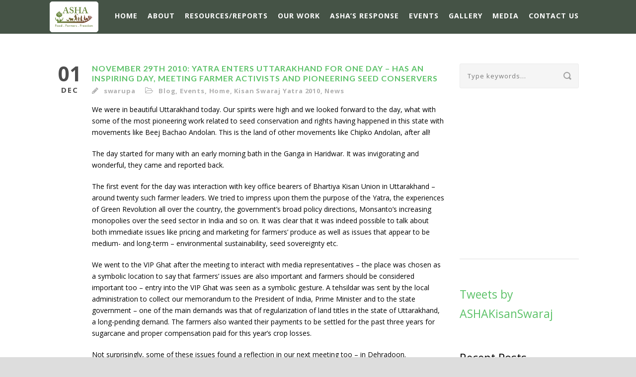

--- FILE ---
content_type: text/html; charset=UTF-8
request_url: https://kisanswaraj.in/2010/12/01/november-29th-2010-yatra-enters-uttarakhand-for-one-day-%E2%80%93-has-an-inspiring-day-meeting-farmer-activists-and-pioneering-seed-conservers/
body_size: 76396
content:
<!DOCTYPE html>
<!--[if IE 7]><html class="ie ie7 ltie8 ltie9" lang="en-GB"><![endif]-->
<!--[if IE 8]><html class="ie ie8 ltie9" lang="en-GB"><![endif]-->
<!--[if !(IE 7) | !(IE 8)  ]><!-->
<html lang="en-GB">
<!--<![endif]-->

<head>
	<meta charset="UTF-8" />
	<meta name="viewport" content="initial-scale=1.0" />	
		
	<link rel="pingback" href="https://kisanswaraj.in/xmlrpc.php" />
	<title>November 29th 2010: Yatra enters Uttarakhand for one day – Has an inspiring day, meeting farmer activists and pioneering seed conservers &#8211; ASHA Kisan Swaraj</title>
<meta name='robots' content='max-image-preview:large' />
	<style>img:is([sizes="auto" i], [sizes^="auto," i]) { contain-intrinsic-size: 3000px 1500px }</style>
	<link rel='dns-prefetch' href='//fonts.googleapis.com' />
<link rel="alternate" type="application/rss+xml" title="ASHA Kisan Swaraj &raquo; Feed" href="https://kisanswaraj.in/feed/" />
<link rel="alternate" type="application/rss+xml" title="ASHA Kisan Swaraj &raquo; Comments Feed" href="https://kisanswaraj.in/comments/feed/" />
<link rel="alternate" type="application/rss+xml" title="ASHA Kisan Swaraj &raquo; November 29th 2010: Yatra enters Uttarakhand for one day – Has an inspiring day, meeting farmer activists and pioneering seed conservers Comments Feed" href="https://kisanswaraj.in/2010/12/01/november-29th-2010-yatra-enters-uttarakhand-for-one-day-%e2%80%93-has-an-inspiring-day-meeting-farmer-activists-and-pioneering-seed-conservers/feed/" />
<script type="text/javascript">
/* <![CDATA[ */
window._wpemojiSettings = {"baseUrl":"https:\/\/s.w.org\/images\/core\/emoji\/16.0.1\/72x72\/","ext":".png","svgUrl":"https:\/\/s.w.org\/images\/core\/emoji\/16.0.1\/svg\/","svgExt":".svg","source":{"concatemoji":"https:\/\/kisanswaraj.in\/wp-includes\/js\/wp-emoji-release.min.js?ver=6.8.3"}};
/*! This file is auto-generated */
!function(s,n){var o,i,e;function c(e){try{var t={supportTests:e,timestamp:(new Date).valueOf()};sessionStorage.setItem(o,JSON.stringify(t))}catch(e){}}function p(e,t,n){e.clearRect(0,0,e.canvas.width,e.canvas.height),e.fillText(t,0,0);var t=new Uint32Array(e.getImageData(0,0,e.canvas.width,e.canvas.height).data),a=(e.clearRect(0,0,e.canvas.width,e.canvas.height),e.fillText(n,0,0),new Uint32Array(e.getImageData(0,0,e.canvas.width,e.canvas.height).data));return t.every(function(e,t){return e===a[t]})}function u(e,t){e.clearRect(0,0,e.canvas.width,e.canvas.height),e.fillText(t,0,0);for(var n=e.getImageData(16,16,1,1),a=0;a<n.data.length;a++)if(0!==n.data[a])return!1;return!0}function f(e,t,n,a){switch(t){case"flag":return n(e,"\ud83c\udff3\ufe0f\u200d\u26a7\ufe0f","\ud83c\udff3\ufe0f\u200b\u26a7\ufe0f")?!1:!n(e,"\ud83c\udde8\ud83c\uddf6","\ud83c\udde8\u200b\ud83c\uddf6")&&!n(e,"\ud83c\udff4\udb40\udc67\udb40\udc62\udb40\udc65\udb40\udc6e\udb40\udc67\udb40\udc7f","\ud83c\udff4\u200b\udb40\udc67\u200b\udb40\udc62\u200b\udb40\udc65\u200b\udb40\udc6e\u200b\udb40\udc67\u200b\udb40\udc7f");case"emoji":return!a(e,"\ud83e\udedf")}return!1}function g(e,t,n,a){var r="undefined"!=typeof WorkerGlobalScope&&self instanceof WorkerGlobalScope?new OffscreenCanvas(300,150):s.createElement("canvas"),o=r.getContext("2d",{willReadFrequently:!0}),i=(o.textBaseline="top",o.font="600 32px Arial",{});return e.forEach(function(e){i[e]=t(o,e,n,a)}),i}function t(e){var t=s.createElement("script");t.src=e,t.defer=!0,s.head.appendChild(t)}"undefined"!=typeof Promise&&(o="wpEmojiSettingsSupports",i=["flag","emoji"],n.supports={everything:!0,everythingExceptFlag:!0},e=new Promise(function(e){s.addEventListener("DOMContentLoaded",e,{once:!0})}),new Promise(function(t){var n=function(){try{var e=JSON.parse(sessionStorage.getItem(o));if("object"==typeof e&&"number"==typeof e.timestamp&&(new Date).valueOf()<e.timestamp+604800&&"object"==typeof e.supportTests)return e.supportTests}catch(e){}return null}();if(!n){if("undefined"!=typeof Worker&&"undefined"!=typeof OffscreenCanvas&&"undefined"!=typeof URL&&URL.createObjectURL&&"undefined"!=typeof Blob)try{var e="postMessage("+g.toString()+"("+[JSON.stringify(i),f.toString(),p.toString(),u.toString()].join(",")+"));",a=new Blob([e],{type:"text/javascript"}),r=new Worker(URL.createObjectURL(a),{name:"wpTestEmojiSupports"});return void(r.onmessage=function(e){c(n=e.data),r.terminate(),t(n)})}catch(e){}c(n=g(i,f,p,u))}t(n)}).then(function(e){for(var t in e)n.supports[t]=e[t],n.supports.everything=n.supports.everything&&n.supports[t],"flag"!==t&&(n.supports.everythingExceptFlag=n.supports.everythingExceptFlag&&n.supports[t]);n.supports.everythingExceptFlag=n.supports.everythingExceptFlag&&!n.supports.flag,n.DOMReady=!1,n.readyCallback=function(){n.DOMReady=!0}}).then(function(){return e}).then(function(){var e;n.supports.everything||(n.readyCallback(),(e=n.source||{}).concatemoji?t(e.concatemoji):e.wpemoji&&e.twemoji&&(t(e.twemoji),t(e.wpemoji)))}))}((window,document),window._wpemojiSettings);
/* ]]> */
</script>
<link rel='stylesheet' id='pt-cv-public-style-css' href='https://kisanswaraj.in/wp-content/plugins/content-views-query-and-display-post-page/public/assets/css/cv.css?ver=4.1' type='text/css' media='all' />
<style id='wp-emoji-styles-inline-css' type='text/css'>

	img.wp-smiley, img.emoji {
		display: inline !important;
		border: none !important;
		box-shadow: none !important;
		height: 1em !important;
		width: 1em !important;
		margin: 0 0.07em !important;
		vertical-align: -0.1em !important;
		background: none !important;
		padding: 0 !important;
	}
</style>
<link rel='stylesheet' id='wp-block-library-css' href='https://kisanswaraj.in/wp-includes/css/dist/block-library/style.min.css?ver=6.8.3' type='text/css' media='all' />
<style id='classic-theme-styles-inline-css' type='text/css'>
/*! This file is auto-generated */
.wp-block-button__link{color:#fff;background-color:#32373c;border-radius:9999px;box-shadow:none;text-decoration:none;padding:calc(.667em + 2px) calc(1.333em + 2px);font-size:1.125em}.wp-block-file__button{background:#32373c;color:#fff;text-decoration:none}
</style>
<style id='global-styles-inline-css' type='text/css'>
:root{--wp--preset--aspect-ratio--square: 1;--wp--preset--aspect-ratio--4-3: 4/3;--wp--preset--aspect-ratio--3-4: 3/4;--wp--preset--aspect-ratio--3-2: 3/2;--wp--preset--aspect-ratio--2-3: 2/3;--wp--preset--aspect-ratio--16-9: 16/9;--wp--preset--aspect-ratio--9-16: 9/16;--wp--preset--color--black: #000000;--wp--preset--color--cyan-bluish-gray: #abb8c3;--wp--preset--color--white: #ffffff;--wp--preset--color--pale-pink: #f78da7;--wp--preset--color--vivid-red: #cf2e2e;--wp--preset--color--luminous-vivid-orange: #ff6900;--wp--preset--color--luminous-vivid-amber: #fcb900;--wp--preset--color--light-green-cyan: #7bdcb5;--wp--preset--color--vivid-green-cyan: #00d084;--wp--preset--color--pale-cyan-blue: #8ed1fc;--wp--preset--color--vivid-cyan-blue: #0693e3;--wp--preset--color--vivid-purple: #9b51e0;--wp--preset--gradient--vivid-cyan-blue-to-vivid-purple: linear-gradient(135deg,rgba(6,147,227,1) 0%,rgb(155,81,224) 100%);--wp--preset--gradient--light-green-cyan-to-vivid-green-cyan: linear-gradient(135deg,rgb(122,220,180) 0%,rgb(0,208,130) 100%);--wp--preset--gradient--luminous-vivid-amber-to-luminous-vivid-orange: linear-gradient(135deg,rgba(252,185,0,1) 0%,rgba(255,105,0,1) 100%);--wp--preset--gradient--luminous-vivid-orange-to-vivid-red: linear-gradient(135deg,rgba(255,105,0,1) 0%,rgb(207,46,46) 100%);--wp--preset--gradient--very-light-gray-to-cyan-bluish-gray: linear-gradient(135deg,rgb(238,238,238) 0%,rgb(169,184,195) 100%);--wp--preset--gradient--cool-to-warm-spectrum: linear-gradient(135deg,rgb(74,234,220) 0%,rgb(151,120,209) 20%,rgb(207,42,186) 40%,rgb(238,44,130) 60%,rgb(251,105,98) 80%,rgb(254,248,76) 100%);--wp--preset--gradient--blush-light-purple: linear-gradient(135deg,rgb(255,206,236) 0%,rgb(152,150,240) 100%);--wp--preset--gradient--blush-bordeaux: linear-gradient(135deg,rgb(254,205,165) 0%,rgb(254,45,45) 50%,rgb(107,0,62) 100%);--wp--preset--gradient--luminous-dusk: linear-gradient(135deg,rgb(255,203,112) 0%,rgb(199,81,192) 50%,rgb(65,88,208) 100%);--wp--preset--gradient--pale-ocean: linear-gradient(135deg,rgb(255,245,203) 0%,rgb(182,227,212) 50%,rgb(51,167,181) 100%);--wp--preset--gradient--electric-grass: linear-gradient(135deg,rgb(202,248,128) 0%,rgb(113,206,126) 100%);--wp--preset--gradient--midnight: linear-gradient(135deg,rgb(2,3,129) 0%,rgb(40,116,252) 100%);--wp--preset--font-size--small: 13px;--wp--preset--font-size--medium: 20px;--wp--preset--font-size--large: 36px;--wp--preset--font-size--x-large: 42px;--wp--preset--spacing--20: 0.44rem;--wp--preset--spacing--30: 0.67rem;--wp--preset--spacing--40: 1rem;--wp--preset--spacing--50: 1.5rem;--wp--preset--spacing--60: 2.25rem;--wp--preset--spacing--70: 3.38rem;--wp--preset--spacing--80: 5.06rem;--wp--preset--shadow--natural: 6px 6px 9px rgba(0, 0, 0, 0.2);--wp--preset--shadow--deep: 12px 12px 50px rgba(0, 0, 0, 0.4);--wp--preset--shadow--sharp: 6px 6px 0px rgba(0, 0, 0, 0.2);--wp--preset--shadow--outlined: 6px 6px 0px -3px rgba(255, 255, 255, 1), 6px 6px rgba(0, 0, 0, 1);--wp--preset--shadow--crisp: 6px 6px 0px rgba(0, 0, 0, 1);}:where(.is-layout-flex){gap: 0.5em;}:where(.is-layout-grid){gap: 0.5em;}body .is-layout-flex{display: flex;}.is-layout-flex{flex-wrap: wrap;align-items: center;}.is-layout-flex > :is(*, div){margin: 0;}body .is-layout-grid{display: grid;}.is-layout-grid > :is(*, div){margin: 0;}:where(.wp-block-columns.is-layout-flex){gap: 2em;}:where(.wp-block-columns.is-layout-grid){gap: 2em;}:where(.wp-block-post-template.is-layout-flex){gap: 1.25em;}:where(.wp-block-post-template.is-layout-grid){gap: 1.25em;}.has-black-color{color: var(--wp--preset--color--black) !important;}.has-cyan-bluish-gray-color{color: var(--wp--preset--color--cyan-bluish-gray) !important;}.has-white-color{color: var(--wp--preset--color--white) !important;}.has-pale-pink-color{color: var(--wp--preset--color--pale-pink) !important;}.has-vivid-red-color{color: var(--wp--preset--color--vivid-red) !important;}.has-luminous-vivid-orange-color{color: var(--wp--preset--color--luminous-vivid-orange) !important;}.has-luminous-vivid-amber-color{color: var(--wp--preset--color--luminous-vivid-amber) !important;}.has-light-green-cyan-color{color: var(--wp--preset--color--light-green-cyan) !important;}.has-vivid-green-cyan-color{color: var(--wp--preset--color--vivid-green-cyan) !important;}.has-pale-cyan-blue-color{color: var(--wp--preset--color--pale-cyan-blue) !important;}.has-vivid-cyan-blue-color{color: var(--wp--preset--color--vivid-cyan-blue) !important;}.has-vivid-purple-color{color: var(--wp--preset--color--vivid-purple) !important;}.has-black-background-color{background-color: var(--wp--preset--color--black) !important;}.has-cyan-bluish-gray-background-color{background-color: var(--wp--preset--color--cyan-bluish-gray) !important;}.has-white-background-color{background-color: var(--wp--preset--color--white) !important;}.has-pale-pink-background-color{background-color: var(--wp--preset--color--pale-pink) !important;}.has-vivid-red-background-color{background-color: var(--wp--preset--color--vivid-red) !important;}.has-luminous-vivid-orange-background-color{background-color: var(--wp--preset--color--luminous-vivid-orange) !important;}.has-luminous-vivid-amber-background-color{background-color: var(--wp--preset--color--luminous-vivid-amber) !important;}.has-light-green-cyan-background-color{background-color: var(--wp--preset--color--light-green-cyan) !important;}.has-vivid-green-cyan-background-color{background-color: var(--wp--preset--color--vivid-green-cyan) !important;}.has-pale-cyan-blue-background-color{background-color: var(--wp--preset--color--pale-cyan-blue) !important;}.has-vivid-cyan-blue-background-color{background-color: var(--wp--preset--color--vivid-cyan-blue) !important;}.has-vivid-purple-background-color{background-color: var(--wp--preset--color--vivid-purple) !important;}.has-black-border-color{border-color: var(--wp--preset--color--black) !important;}.has-cyan-bluish-gray-border-color{border-color: var(--wp--preset--color--cyan-bluish-gray) !important;}.has-white-border-color{border-color: var(--wp--preset--color--white) !important;}.has-pale-pink-border-color{border-color: var(--wp--preset--color--pale-pink) !important;}.has-vivid-red-border-color{border-color: var(--wp--preset--color--vivid-red) !important;}.has-luminous-vivid-orange-border-color{border-color: var(--wp--preset--color--luminous-vivid-orange) !important;}.has-luminous-vivid-amber-border-color{border-color: var(--wp--preset--color--luminous-vivid-amber) !important;}.has-light-green-cyan-border-color{border-color: var(--wp--preset--color--light-green-cyan) !important;}.has-vivid-green-cyan-border-color{border-color: var(--wp--preset--color--vivid-green-cyan) !important;}.has-pale-cyan-blue-border-color{border-color: var(--wp--preset--color--pale-cyan-blue) !important;}.has-vivid-cyan-blue-border-color{border-color: var(--wp--preset--color--vivid-cyan-blue) !important;}.has-vivid-purple-border-color{border-color: var(--wp--preset--color--vivid-purple) !important;}.has-vivid-cyan-blue-to-vivid-purple-gradient-background{background: var(--wp--preset--gradient--vivid-cyan-blue-to-vivid-purple) !important;}.has-light-green-cyan-to-vivid-green-cyan-gradient-background{background: var(--wp--preset--gradient--light-green-cyan-to-vivid-green-cyan) !important;}.has-luminous-vivid-amber-to-luminous-vivid-orange-gradient-background{background: var(--wp--preset--gradient--luminous-vivid-amber-to-luminous-vivid-orange) !important;}.has-luminous-vivid-orange-to-vivid-red-gradient-background{background: var(--wp--preset--gradient--luminous-vivid-orange-to-vivid-red) !important;}.has-very-light-gray-to-cyan-bluish-gray-gradient-background{background: var(--wp--preset--gradient--very-light-gray-to-cyan-bluish-gray) !important;}.has-cool-to-warm-spectrum-gradient-background{background: var(--wp--preset--gradient--cool-to-warm-spectrum) !important;}.has-blush-light-purple-gradient-background{background: var(--wp--preset--gradient--blush-light-purple) !important;}.has-blush-bordeaux-gradient-background{background: var(--wp--preset--gradient--blush-bordeaux) !important;}.has-luminous-dusk-gradient-background{background: var(--wp--preset--gradient--luminous-dusk) !important;}.has-pale-ocean-gradient-background{background: var(--wp--preset--gradient--pale-ocean) !important;}.has-electric-grass-gradient-background{background: var(--wp--preset--gradient--electric-grass) !important;}.has-midnight-gradient-background{background: var(--wp--preset--gradient--midnight) !important;}.has-small-font-size{font-size: var(--wp--preset--font-size--small) !important;}.has-medium-font-size{font-size: var(--wp--preset--font-size--medium) !important;}.has-large-font-size{font-size: var(--wp--preset--font-size--large) !important;}.has-x-large-font-size{font-size: var(--wp--preset--font-size--x-large) !important;}
:where(.wp-block-post-template.is-layout-flex){gap: 1.25em;}:where(.wp-block-post-template.is-layout-grid){gap: 1.25em;}
:where(.wp-block-columns.is-layout-flex){gap: 2em;}:where(.wp-block-columns.is-layout-grid){gap: 2em;}
:root :where(.wp-block-pullquote){font-size: 1.5em;line-height: 1.6;}
</style>
<link rel='stylesheet' id='contact-form-7-css' href='https://kisanswaraj.in/wp-content/plugins/contact-form-7/includes/css/styles.css?ver=6.0.6' type='text/css' media='all' />
<link rel='stylesheet' id='style-css' href='https://kisanswaraj.in/wp-content/themes/greennature/style.css?ver=6.8.3' type='text/css' media='all' />
<link rel='stylesheet' id='Lato-google-font-css' href='https://fonts.googleapis.com/css?family=Lato%3A100%2C100italic%2C300%2C300italic%2Cregular%2Citalic%2C700%2C700italic%2C900%2C900italic&#038;subset=latin&#038;ver=6.8.3' type='text/css' media='all' />
<link rel='stylesheet' id='Open-Sans-google-font-css' href='https://fonts.googleapis.com/css?family=Open+Sans%3A300%2C300italic%2Cregular%2Citalic%2C600%2C600italic%2C700%2C700italic%2C800%2C800italic&#038;subset=greek%2Ccyrillic-ext%2Ccyrillic%2Clatin%2Clatin-ext%2Cvietnamese%2Cgreek-ext&#038;ver=6.8.3' type='text/css' media='all' />
<link rel='stylesheet' id='Noto-Sans-google-font-css' href='https://fonts.googleapis.com/css?family=Noto+Sans%3Aregular%2Citalic%2C700%2C700italic&#038;subset=greek%2Ccyrillic-ext%2Ccyrillic%2Clatin%2Clatin-ext%2Cvietnamese%2Cgreek-ext&#038;ver=6.8.3' type='text/css' media='all' />
<link rel='stylesheet' id='Merriweather-google-font-css' href='https://fonts.googleapis.com/css?family=Merriweather%3A300%2C300italic%2Cregular%2Citalic%2C700%2C700italic%2C900%2C900italic&#038;subset=latin%2Clatin-ext&#038;ver=6.8.3' type='text/css' media='all' />
<link rel='stylesheet' id='Mystery-Quest-google-font-css' href='https://fonts.googleapis.com/css?family=Mystery+Quest%3Aregular&#038;subset=latin%2Clatin-ext&#038;ver=6.8.3' type='text/css' media='all' />
<link rel='stylesheet' id='superfish-css' href='https://kisanswaraj.in/wp-content/themes/greennature/plugins/superfish/css/superfish.css?ver=6.8.3' type='text/css' media='all' />
<link rel='stylesheet' id='dlmenu-css' href='https://kisanswaraj.in/wp-content/themes/greennature/plugins/dl-menu/component.css?ver=6.8.3' type='text/css' media='all' />
<link rel='stylesheet' id='font-awesome-css' href='https://kisanswaraj.in/wp-content/themes/greennature/plugins/font-awesome-new/css/font-awesome.min.css?ver=6.8.3' type='text/css' media='all' />
<link rel='stylesheet' id='elegant-font-css' href='https://kisanswaraj.in/wp-content/themes/greennature/plugins/elegant-font/style.css?ver=6.8.3' type='text/css' media='all' />
<link rel='stylesheet' id='jquery-fancybox-css' href='https://kisanswaraj.in/wp-content/themes/greennature/plugins/fancybox/jquery.fancybox.css?ver=6.8.3' type='text/css' media='all' />
<link rel='stylesheet' id='greennature-flexslider-css' href='https://kisanswaraj.in/wp-content/themes/greennature/plugins/flexslider/flexslider.css?ver=6.8.3' type='text/css' media='all' />
<link rel='stylesheet' id='style-responsive-css' href='https://kisanswaraj.in/wp-content/themes/greennature/stylesheet/style-responsive.css?ver=6.8.3' type='text/css' media='all' />
<link rel='stylesheet' id='style-custom-css' href='https://kisanswaraj.in/wp-content/themes/greennature/stylesheet/style-custom.css?ver=6.8.3' type='text/css' media='all' />
<link rel='stylesheet' id='newsletter-css' href='https://kisanswaraj.in/wp-content/plugins/newsletter/style.css?ver=8.9.0' type='text/css' media='all' />
<link rel='stylesheet' id='ms-main-css' href='https://kisanswaraj.in/wp-content/plugins/masterslider/public/assets/css/masterslider.main.css?ver=3.5.0' type='text/css' media='all' />
<link rel='stylesheet' id='ms-custom-css' href='https://kisanswaraj.in/wp-content/uploads/masterslider/custom.css?ver=11.7' type='text/css' media='all' />
<script type="text/javascript" src="https://kisanswaraj.in/wp-includes/js/jquery/jquery.min.js?ver=3.7.1" id="jquery-core-js"></script>
<script type="text/javascript" src="https://kisanswaraj.in/wp-includes/js/jquery/jquery-migrate.min.js?ver=3.4.1" id="jquery-migrate-js"></script>
<link rel="https://api.w.org/" href="https://kisanswaraj.in/wp-json/" /><link rel="alternate" title="JSON" type="application/json" href="https://kisanswaraj.in/wp-json/wp/v2/posts/967" /><link rel="EditURI" type="application/rsd+xml" title="RSD" href="https://kisanswaraj.in/xmlrpc.php?rsd" />
<meta name="generator" content="WordPress 6.8.3" />
<link rel="canonical" href="https://kisanswaraj.in/2010/12/01/november-29th-2010-yatra-enters-uttarakhand-for-one-day-%e2%80%93-has-an-inspiring-day-meeting-farmer-activists-and-pioneering-seed-conservers/" />
<link rel='shortlink' href='https://kisanswaraj.in/?p=967' />
<link rel="alternate" title="oEmbed (JSON)" type="application/json+oembed" href="https://kisanswaraj.in/wp-json/oembed/1.0/embed?url=https%3A%2F%2Fkisanswaraj.in%2F2010%2F12%2F01%2Fnovember-29th-2010-yatra-enters-uttarakhand-for-one-day-%25e2%2580%2593-has-an-inspiring-day-meeting-farmer-activists-and-pioneering-seed-conservers%2F" />
<link rel="alternate" title="oEmbed (XML)" type="text/xml+oembed" href="https://kisanswaraj.in/wp-json/oembed/1.0/embed?url=https%3A%2F%2Fkisanswaraj.in%2F2010%2F12%2F01%2Fnovember-29th-2010-yatra-enters-uttarakhand-for-one-day-%25e2%2580%2593-has-an-inspiring-day-meeting-farmer-activists-and-pioneering-seed-conservers%2F&#038;format=xml" />
<script>var ms_grabbing_curosr='https://kisanswaraj.in/wp-content/plugins/masterslider/public/assets/css/common/grabbing.cur',ms_grab_curosr='https://kisanswaraj.in/wp-content/plugins/masterslider/public/assets/css/common/grab.cur';</script>
<meta name="generator" content="MasterSlider 3.5.0 - Responsive Touch Image Slider" />
<!-- load the script for older ie version -->
<!--[if lt IE 9]>
<script src="https://kisanswaraj.in/wp-content/themes/greennature/javascript/html5.js" type="text/javascript"></script>
<script src="https://kisanswaraj.in/wp-content/themes/greennature/plugins/easy-pie-chart/excanvas.js" type="text/javascript"></script>
<![endif]-->
<style type="text/css">.recentcomments a{display:inline !important;padding:0 !important;margin:0 !important;}</style><link rel="icon" href="https://kisanswaraj.in/wp-content/uploads/cropped-ASHA_logo-32x32.png" sizes="32x32" />
<link rel="icon" href="https://kisanswaraj.in/wp-content/uploads/cropped-ASHA_logo-192x192.png" sizes="192x192" />
<link rel="apple-touch-icon" href="https://kisanswaraj.in/wp-content/uploads/cropped-ASHA_logo-180x180.png" />
<meta name="msapplication-TileImage" content="https://kisanswaraj.in/wp-content/uploads/cropped-ASHA_logo-270x270.png" />
<style id="sccss"></style></head>

<body class="wp-singular post-template-default single single-post postid-967 single-format-standard wp-theme-greennature _masterslider _msp_version_3.5.0">
<div class="body-wrapper  float-menu" data-home="https://kisanswaraj.in/" >
		<header class="greennature-header-wrapper header-style-5-wrapper greennature-header-no-top-bar">
		<!-- top navigation -->
				<div id="greennature-header-substitute" ></div>
		<div class="greennature-header-inner header-inner-header-style-5">
			<div class="greennature-header-container container">
				<div class="greennature-header-inner-overlay"></div>
				<!-- logo -->
<div class="greennature-logo">
	<div class="greennature-logo-inner">
		<a href="https://kisanswaraj.in/" >
			<img src="https://kisanswaraj.in/wp-content/uploads/asha_logo-1.png" alt="" width="1187" height="627" />		</a>
	</div>
	<div class="greennature-responsive-navigation dl-menuwrapper" id="greennature-responsive-navigation" ><button class="dl-trigger">Open Menu</button><ul id="menu-top-nav" class="dl-menu greennature-main-mobile-menu"><li id="menu-item-14" class="menu-item menu-item-type-custom menu-item-object-custom menu-item-14"><a href="https://new.kisanswaraj.in/">Home</a></li>
<li id="menu-item-15" class="menu-item menu-item-type-post_type menu-item-object-page menu-item-has-children menu-item-15"><a href="https://kisanswaraj.in/about/">About</a>
<ul class="dl-submenu">
	<li id="menu-item-29" class="menu-item menu-item-type-post_type menu-item-object-page menu-item-29"><a href="https://kisanswaraj.in/kisan-swaraj-yatra/">Kisan Swaraj Yatra</a></li>
	<li id="menu-item-3304" class="menu-item menu-item-type-post_type menu-item-object-page menu-item-3304"><a href="https://kisanswaraj.in/kisan-swaraj-neeti/">Kisan Swaraj Neeti</a></li>
	<li id="menu-item-1236" class="menu-item menu-item-type-custom menu-item-object-custom menu-item-1236"><a href="https://new.kisanswaraj.in/ashas-response/">ASHA&#8217;s Stand&#8230;</a></li>
</ul>
</li>
<li id="menu-item-11" class="menu-item menu-item-type-taxonomy menu-item-object-category menu-item-has-children menu-item-11"><a href="https://kisanswaraj.in/category/reports/">Resources/Reports</a>
<ul class="dl-submenu">
	<li id="menu-item-6456" class="menu-item menu-item-type-post_type menu-item-object-post menu-item-6456"><a href="https://kisanswaraj.in/2014/04/15/associated-websites/">Related Websites</a></li>
</ul>
</li>
<li id="menu-item-2735" class="sub-menu-columns menu-item menu-item-type-custom menu-item-object-custom menu-item-has-children menu-item-2735"><a href="#">Our Work</a>
<ul class="dl-submenu">
	<li id="menu-item-6853" class="menu-item menu-item-type-custom menu-item-object-custom menu-item-has-children menu-item-6853"><a href="#">AGRO-ECOLOGY- SAFE FOOD</a>
	<ul class="dl-submenu">
		<li id="menu-item-6487" class="menu-item menu-item-type-post_type menu-item-object-page menu-item-6487"><a href="https://kisanswaraj.in/scaling-up-of-agro-ecology-in-india/">Scaling up of Agro-Ecology</a></li>
		<li id="menu-item-6442" class="menu-item menu-item-type-post_type menu-item-object-page menu-item-6442"><a href="https://kisanswaraj.in/seed-diversity-revival/">Seed Diversity Revival</a></li>
		<li id="menu-item-6920" class="menu-item menu-item-type-taxonomy menu-item-object-category menu-item-6920"><a href="https://kisanswaraj.in/category/adivasi-foods-and-agri/">Adivasi Food Cultures &amp; Agriculture</a></li>
		<li id="menu-item-6527" class="menu-item menu-item-type-post_type menu-item-object-page menu-item-6527"><a href="https://kisanswaraj.in/organic-markets/">Organic Markets</a></li>
		<li id="menu-item-6484" class="menu-item menu-item-type-post_type menu-item-object-page menu-item-6484"><a href="https://kisanswaraj.in/food-safety/">Food Safety</a></li>
		<li id="menu-item-6486" class="menu-item menu-item-type-post_type menu-item-object-page menu-item-6486"><a href="https://kisanswaraj.in/toxic-pesticides/">Toxic Pesticides</a></li>
		<li id="menu-item-6528" class="menu-item menu-item-type-post_type menu-item-object-page menu-item-6528"><a href="https://kisanswaraj.in/gm-free-india-campaign/">GM-Free India Campaign</a></li>
	</ul>
</li>
	<li id="menu-item-6852" class="menu-item menu-item-type-custom menu-item-object-custom menu-item-has-children menu-item-6852"><a href="#">GOVERNMENT POLICIES</a>
	<ul class="dl-submenu">
		<li id="menu-item-6439" class="menu-item menu-item-type-post_type menu-item-object-page menu-item-6439"><a href="https://kisanswaraj.in/agri-budgets-in-india/">Agri Budgets</a></li>
		<li id="menu-item-6437" class="menu-item menu-item-type-post_type menu-item-object-page menu-item-6437"><a href="https://kisanswaraj.in/agri-digitisation/">Agri Digitisation</a></li>
		<li id="menu-item-6483" class="menu-item menu-item-type-post_type menu-item-object-page menu-item-6483"><a href="https://kisanswaraj.in/food-fortification/">Food Fortification</a></li>
		<li id="menu-item-6441" class="menu-item menu-item-type-post_type menu-item-object-page menu-item-6441"><a href="https://kisanswaraj.in/pro-corporate-anti-farmer-farm-laws/">Pro-Corporate Anti-Farmer Farm Laws</a></li>
		<li id="menu-item-6931" class="menu-item menu-item-type-taxonomy menu-item-object-category menu-item-6931"><a href="https://kisanswaraj.in/category/free-trade-and-agri/">Free Trade</a></li>
		<li id="menu-item-6932" class="menu-item menu-item-type-taxonomy menu-item-object-category menu-item-6932"><a href="https://kisanswaraj.in/category/agri-in-manifestos/">Election Manifestos &amp; Agriculture</a></li>
		<li id="menu-item-6933" class="menu-item menu-item-type-taxonomy menu-item-object-category menu-item-6933"><a href="https://kisanswaraj.in/category/farm-suicides/">Farm Suicides</a></li>
		<li id="menu-item-6482" class="menu-item menu-item-type-post_type menu-item-object-page menu-item-6482"><a href="https://kisanswaraj.in/monsanto-isation-of-indian-agriculture/">Monsanto-isation of Indian Agriculture</a></li>
	</ul>
</li>
	<li id="menu-item-6851" class="menu-item menu-item-type-custom menu-item-object-custom menu-item-has-children menu-item-6851"><a href="#">FARMERS &#8211; RIGHTS/ENTITLEMENTS</a>
	<ul class="dl-submenu">
		<li id="menu-item-6440" class="menu-item menu-item-type-post_type menu-item-object-page menu-item-6440"><a href="https://kisanswaraj.in/farm-incomes-income-security-for-farmers/">Farm Incomes – Income Security for Farmers</a></li>
		<li id="menu-item-6438" class="menu-item menu-item-type-post_type menu-item-object-page menu-item-6438"><a href="https://kisanswaraj.in/remunerative-prices-for-farmers-legalising-msp/">Remunerative Prices for Farmers – Legalising MSP</a></li>
		<li id="menu-item-6526" class="menu-item menu-item-type-post_type menu-item-object-page menu-item-6526"><a href="https://kisanswaraj.in/fpos/">FPOs</a></li>
		<li id="menu-item-6930" class="menu-item menu-item-type-taxonomy menu-item-object-category menu-item-6930"><a href="https://kisanswaraj.in/category/land-rights/">Land Rights</a></li>
		<li id="menu-item-6443" class="menu-item menu-item-type-post_type menu-item-object-page menu-item-6443"><a href="https://kisanswaraj.in/seed-rights-sovereignty/">Seed Rights and Seed Sovereignty</a></li>
		<li id="menu-item-6485" class="menu-item menu-item-type-post_type menu-item-object-page menu-item-6485"><a href="https://kisanswaraj.in/tenant-farmers/">Tenant Farmers</a></li>
		<li id="menu-item-6529" class="menu-item menu-item-type-post_type menu-item-object-page menu-item-6529"><a href="https://kisanswaraj.in/women-farmers/">Women Farmers</a></li>
	</ul>
</li>
</ul>
</li>
<li id="menu-item-6857" class="menu-item menu-item-type-taxonomy menu-item-object-category menu-item-6857"><a href="https://kisanswaraj.in/category/ashas-response/">ASHA&#8217;s response</a></li>
<li id="menu-item-6855" class="menu-item menu-item-type-taxonomy menu-item-object-category current-post-ancestor current-menu-parent current-post-parent menu-item-6855"><a href="https://kisanswaraj.in/category/events/">Events</a></li>
<li id="menu-item-6942" class="menu-item menu-item-type-post_type menu-item-object-page menu-item-6942"><a href="https://kisanswaraj.in/gallery/">Gallery</a></li>
<li id="menu-item-6856" class="menu-item menu-item-type-taxonomy menu-item-object-category menu-item-6856"><a href="https://kisanswaraj.in/category/media/">Media</a></li>
<li id="menu-item-3168" class="menu-item menu-item-type-post_type menu-item-object-page menu-item-3168"><a href="https://kisanswaraj.in/contact-2/contact-us/">Contact Us</a></li>
</ul></div></div>

				<!-- navigation -->
				<div class="greennature-navigation-wrapper"><nav class="greennature-navigation" id="greennature-main-navigation" ><ul id="menu-top-nav-1" class="sf-menu greennature-main-menu"><li  class="menu-item menu-item-type-custom menu-item-object-custom menu-item-14menu-item menu-item-type-custom menu-item-object-custom menu-item-14 greennature-normal-menu"><a href="https://new.kisanswaraj.in/">Home</a></li>
<li  class="menu-item menu-item-type-post_type menu-item-object-page menu-item-has-children menu-item-15menu-item menu-item-type-post_type menu-item-object-page menu-item-has-children menu-item-15 greennature-normal-menu"><a href="https://kisanswaraj.in/about/" class="sf-with-ul-pre">About</a>
<ul class="sub-menu">
	<li  class="menu-item menu-item-type-post_type menu-item-object-page menu-item-29"><a href="https://kisanswaraj.in/kisan-swaraj-yatra/">Kisan Swaraj Yatra</a></li>
	<li  class="menu-item menu-item-type-post_type menu-item-object-page menu-item-3304"><a href="https://kisanswaraj.in/kisan-swaraj-neeti/">Kisan Swaraj Neeti</a></li>
	<li  class="menu-item menu-item-type-custom menu-item-object-custom menu-item-1236"><a href="https://new.kisanswaraj.in/ashas-response/">ASHA&#8217;s Stand&#8230;</a></li>
</ul>
</li>
<li  class="menu-item menu-item-type-taxonomy menu-item-object-category menu-item-has-children menu-item-11menu-item menu-item-type-taxonomy menu-item-object-category menu-item-has-children menu-item-11 greennature-normal-menu"><a href="https://kisanswaraj.in/category/reports/" class="sf-with-ul-pre">Resources/Reports</a>
<ul class="sub-menu">
	<li  class="menu-item menu-item-type-post_type menu-item-object-post menu-item-6456"><a href="https://kisanswaraj.in/2014/04/15/associated-websites/">Related Websites</a></li>
</ul>
</li>
<li  class="sub-menu-columns menu-item menu-item-type-custom menu-item-object-custom menu-item-has-children menu-item-2735sub-menu-columns menu-item menu-item-type-custom menu-item-object-custom menu-item-has-children menu-item-2735 greennature-mega-menu"><a href="#" class="sf-with-ul-pre">Our Work</a><div class="sf-mega">
<ul class="sub-menu">
	<li  class="menu-item menu-item-type-custom menu-item-object-custom menu-item-has-children menu-item-6853" data-column="four columns" data-size="1/3"><a href="#" class="sf-with-ul-pre">AGRO-ECOLOGY- SAFE FOOD</a>
	<ul class="sub-menu">
		<li  class="menu-item menu-item-type-post_type menu-item-object-page menu-item-6487"><a href="https://kisanswaraj.in/scaling-up-of-agro-ecology-in-india/">Scaling up of Agro-Ecology</a></li>
		<li  class="menu-item menu-item-type-post_type menu-item-object-page menu-item-6442"><a href="https://kisanswaraj.in/seed-diversity-revival/">Seed Diversity Revival</a></li>
		<li  class="menu-item menu-item-type-taxonomy menu-item-object-category menu-item-6920"><a href="https://kisanswaraj.in/category/adivasi-foods-and-agri/">Adivasi Food Cultures &amp; Agriculture</a></li>
		<li  class="menu-item menu-item-type-post_type menu-item-object-page menu-item-6527"><a href="https://kisanswaraj.in/organic-markets/">Organic Markets</a></li>
		<li  class="menu-item menu-item-type-post_type menu-item-object-page menu-item-6484"><a href="https://kisanswaraj.in/food-safety/">Food Safety</a></li>
		<li  class="menu-item menu-item-type-post_type menu-item-object-page menu-item-6486"><a href="https://kisanswaraj.in/toxic-pesticides/">Toxic Pesticides</a></li>
		<li  class="menu-item menu-item-type-post_type menu-item-object-page menu-item-6528"><a href="https://kisanswaraj.in/gm-free-india-campaign/">GM-Free India Campaign</a></li>
	</ul>
</li>
	<li  class="menu-item menu-item-type-custom menu-item-object-custom menu-item-has-children menu-item-6852" data-column="four columns" data-size="1/3"><a href="#" class="sf-with-ul-pre">GOVERNMENT POLICIES</a>
	<ul class="sub-menu">
		<li  class="menu-item menu-item-type-post_type menu-item-object-page menu-item-6439"><a href="https://kisanswaraj.in/agri-budgets-in-india/">Agri Budgets</a></li>
		<li  class="menu-item menu-item-type-post_type menu-item-object-page menu-item-6437"><a href="https://kisanswaraj.in/agri-digitisation/">Agri Digitisation</a></li>
		<li  class="menu-item menu-item-type-post_type menu-item-object-page menu-item-6483"><a href="https://kisanswaraj.in/food-fortification/">Food Fortification</a></li>
		<li  class="menu-item menu-item-type-post_type menu-item-object-page menu-item-6441"><a href="https://kisanswaraj.in/pro-corporate-anti-farmer-farm-laws/">Pro-Corporate Anti-Farmer Farm Laws</a></li>
		<li  class="menu-item menu-item-type-taxonomy menu-item-object-category menu-item-6931"><a href="https://kisanswaraj.in/category/free-trade-and-agri/">Free Trade</a></li>
		<li  class="menu-item menu-item-type-taxonomy menu-item-object-category menu-item-6932"><a href="https://kisanswaraj.in/category/agri-in-manifestos/">Election Manifestos &amp; Agriculture</a></li>
		<li  class="menu-item menu-item-type-taxonomy menu-item-object-category menu-item-6933"><a href="https://kisanswaraj.in/category/farm-suicides/">Farm Suicides</a></li>
		<li  class="menu-item menu-item-type-post_type menu-item-object-page menu-item-6482"><a href="https://kisanswaraj.in/monsanto-isation-of-indian-agriculture/">Monsanto-isation of Indian Agriculture</a></li>
	</ul>
</li>
	<li  class="menu-item menu-item-type-custom menu-item-object-custom menu-item-has-children menu-item-6851" data-column="four columns" data-size="1/3"><a href="#" class="sf-with-ul-pre">FARMERS &#8211; RIGHTS/ENTITLEMENTS</a>
	<ul class="sub-menu">
		<li  class="menu-item menu-item-type-post_type menu-item-object-page menu-item-6440"><a href="https://kisanswaraj.in/farm-incomes-income-security-for-farmers/">Farm Incomes – Income Security for Farmers</a></li>
		<li  class="menu-item menu-item-type-post_type menu-item-object-page menu-item-6438"><a href="https://kisanswaraj.in/remunerative-prices-for-farmers-legalising-msp/">Remunerative Prices for Farmers – Legalising MSP</a></li>
		<li  class="menu-item menu-item-type-post_type menu-item-object-page menu-item-6526"><a href="https://kisanswaraj.in/fpos/">FPOs</a></li>
		<li  class="menu-item menu-item-type-taxonomy menu-item-object-category menu-item-6930"><a href="https://kisanswaraj.in/category/land-rights/">Land Rights</a></li>
		<li  class="menu-item menu-item-type-post_type menu-item-object-page menu-item-6443"><a href="https://kisanswaraj.in/seed-rights-sovereignty/">Seed Rights and Seed Sovereignty</a></li>
		<li  class="menu-item menu-item-type-post_type menu-item-object-page menu-item-6485"><a href="https://kisanswaraj.in/tenant-farmers/">Tenant Farmers</a></li>
		<li  class="menu-item menu-item-type-post_type menu-item-object-page menu-item-6529"><a href="https://kisanswaraj.in/women-farmers/">Women Farmers</a></li>
	</ul>
</li>
</ul>
</div></li>
<li  class="menu-item menu-item-type-taxonomy menu-item-object-category menu-item-6857menu-item menu-item-type-taxonomy menu-item-object-category menu-item-6857 greennature-normal-menu"><a href="https://kisanswaraj.in/category/ashas-response/">ASHA&#8217;s response</a></li>
<li  class="menu-item menu-item-type-taxonomy menu-item-object-category current-post-ancestor current-menu-parent current-post-parent menu-item-6855menu-item menu-item-type-taxonomy menu-item-object-category current-post-ancestor current-menu-parent current-post-parent menu-item-6855 greennature-normal-menu"><a href="https://kisanswaraj.in/category/events/">Events</a></li>
<li  class="menu-item menu-item-type-post_type menu-item-object-page menu-item-6942menu-item menu-item-type-post_type menu-item-object-page menu-item-6942 greennature-normal-menu"><a href="https://kisanswaraj.in/gallery/">Gallery</a></li>
<li  class="menu-item menu-item-type-taxonomy menu-item-object-category menu-item-6856menu-item menu-item-type-taxonomy menu-item-object-category menu-item-6856 greennature-normal-menu"><a href="https://kisanswaraj.in/category/media/">Media</a></li>
<li  class="menu-item menu-item-type-post_type menu-item-object-page menu-item-3168menu-item menu-item-type-post_type menu-item-object-page menu-item-3168 greennature-normal-menu"><a href="https://kisanswaraj.in/contact-2/contact-us/">Contact Us</a></li>
</ul></nav><div class="greennature-navigation-gimmick" id="greennature-navigation-gimmick"></div><div class="clear"></div></div>
				<div class="clear"></div>
			</div>
		</div>
	</header>
				<div class="greennature-page-title-wrapper header-style-5-title-wrapper"  >
			<div class="greennature-page-title-overlay"></div>
			<div class="greennature-page-title-container container" >
				<h3 class="greennature-page-title"></h3>
							</div>	
		</div>	
		<!-- is search -->	<div class="content-wrapper"><div class="greennature-content">

		<div class="with-sidebar-wrapper">
		<div class="with-sidebar-container container">
			<div class="with-sidebar-left nine columns">
				<div class="with-sidebar-content twelve columns">
					<div class="greennature-item greennature-blog-full greennature-item-start-content">
										
						<!-- get the content based on post format -->
						
<article id="post-967" class="post-967 post type-post status-publish format-standard hentry category-live-updates-from-the-yatra category-events category-home category-kisan-swaraj-yatra category-news">
	<div class="greennature-standard-style">
				
		
		<div class="greennature-blog-date-wrapper">
			<div class="greennature-blog-day">01</div>
			<div class="greennature-blog-month">Dec</div>
		</div>
		
		<div class="blog-content-wrapper" >
			<header class="post-header">
									<h1 class="greennature-blog-title">November 29th 2010: Yatra enters Uttarakhand for one day – Has an inspiring day, meeting farmer activists and pioneering seed conservers</h1>
					
				
				<div class="greennature-blog-info"><div class="blog-info blog-author greennature-skin-info"><i class="fa fa-pencil" ></i><a href="https://kisanswaraj.in/author/swaru77/" title="Posts by swarupa" rel="author">swarupa</a></div><div class="blog-info blog-category greennature-skin-info"><i class="fa fa-folder-open-o" ></i><a href="https://kisanswaraj.in/category/live-updates-from-the-yatra/" rel="tag">Blog</a><span class="sep">,</span> <a href="https://kisanswaraj.in/category/events/" rel="tag">Events</a><span class="sep">,</span> <a href="https://kisanswaraj.in/category/home/" rel="tag">Home</a><span class="sep">,</span> <a href="https://kisanswaraj.in/category/events/kisan-swaraj-yatra/" rel="tag">Kisan Swaraj Yatra 2010</a><span class="sep">,</span> <a href="https://kisanswaraj.in/category/news/" rel="tag">News</a></div><div class="clear"></div></div>					
				<div class="clear"></div>
			</header><!-- entry-header -->

			<div class="greennature-blog-content"><p>We were in beautiful Uttarakhand today. Our spirits were high and we looked forward to the day, what with some of the most pioneering work related to seed conservation and rights having happened in this state with movements like Beej Bachao Andolan. This is the land of other movements like Chipko Andolan, after all!</p>
<p>The day started for many with an early morning bath in the Ganga in Haridwar. It was invigorating and wonderful, they came and reported back.</p>
<p>The first event for the day was interaction with key office bearers of Bhartiya Kisan Union in Uttarakhand – around twenty such farmer leaders. We tried to impress upon them the purpose of the Yatra, the experiences of Green Revolution all over the country, the government’s broad policy directions, Monsanto’s increasing monopolies over the seed sector in India and so on. It was clear that it was indeed possible to talk about both immediate issues like pricing and marketing for farmers’ produce as well as issues that appear to be medium- and long-term – environmental sustainability, seed sovereignty etc.</p>
<p>We went to the VIP Ghat after the meeting to interact with media representatives – the place was chosen as a symbolic location to say that farmers’ issues are also important and farmers should be considered important too – entry into the VIP Ghat was seen as a symbolic gesture. A tehsildar was sent by the local administration to collect our memorandum to the President of India, Prime Minister and to the state government – one of the main demands was that of regularization of land titles in the state of Uttarakhand, a long-pending demand. The farmers also wanted their payments to be settled for the past three years for sugarcane and proper compensation paid for this year’s crop losses.</p>
<p>Not surprisingly, some of these issues found a reflection in our next meeting too – in Dehradoon.<br />
We reached very late (the earlier programme did not have a Haridwar programme scheduled at all) into Dehradoon, at around 1.30 pm, where people had been waiting for us from 10.30 am! What the activists, farmers and NGO workers had done however was to utilize the time to share issues related to farming, sharpen their thinking on various issues and come up with a clear set of demands from the Uttarakhand government. It was of course humbling to meet people like Vijay Jardhari of Beej Bachao Andolan, who continues to take care of his farming even as he tries to continue and expand the struggle related to agro-diversity conservation and farmers’ rights over seed, along with a team of farmer-activists and other supporters. There were many others in the gathering who are doing pioneering work on conservation of resources and rights of communities. </p>
<p><em>“Jahan Kisanon Ki Izzat Sasti, Wahan Insanon Ki Kaisi Basti?”</em> said one of the slogans aptly.<br />
Some of the main issues raised here include:</p>
<p>It was heartening to see that one of the first issues brought up in this meeting was about land titles in the name of women and proper recognition of women as farmers (social as well as procedural, for various government schemes and legalities). Why are women, who put in their important roles into farming, not recognized for their contribution? We demand joint titles on all landholdings in this state, asserted the women in the meeting, supported by the men.</p>
<ul>
<li>Uttarakhand government should immediately stop its blatantly-contradictory approach to organic farming in the state; though Uttarakhand had been one of the first states in India, to declare an organic farming policy for the state, it continues to promote and allow sale of chemicals in the state. Further, organic farming as closely connected to the livelihoods and culture of the people is not clearly recognized by the state and a market-driven model of organic farming is being pursued.</li>
<li>The damage to crops this season by an unprecedented drought first, followed by heavy rains subsequently has not been addressed by the government by adequate compensation to farmers.  A strong demand to the state government emerged on this front.</li>
<li>The fact that appropriate seeds were not being evolved or promoted for different agro-ecological zones of the state came up.</li>
<li>Land (title) regularization was another issue that was brought up. All the participants felt that this was a long-pending issue. </li>
<li>Damage to crops from wildlife was a major issue confronting the farmers here – these losses reach upto 60% and the government is not taking any appropriate measures on this front, everyone felt.</li>
<li>Greater emphasis is required on traditional knowledge of the communities here, since difficult terrains like in Uttarakhand have always sustained lives and livelihoods through the experiential knowledge and wisdom of the local communities. This cannot be discounted by the government. The state has to promote such knowledge in any effort to improve livelihoods.</li>
</ul>
<p>The detailed discussions that preceded the session where we walked in obviously helped, not to mention the enormous experience of the groups here. A plan to have a rally in Dehradoon was cancelled as there was no police permission for the same!</p>
<p>We left this place for Ponta Sahib at an early hour, an unusual thing in this Yatra…..</p>
</div>			
						<div class="greennature-single-blog-tag">
							</div>
					</div> <!-- blog content wrapper -->
		<div class="clear"></div>
	</div>
</article><!-- #post -->						
						<div class="greennature-social-share">
<span class="social-share-title">Share Post:</span>

	<a href="http://www.facebook.com/share.php?u=https://kisanswaraj.in/2010/12/01/november-29th-2010-yatra-enters-uttarakhand-for-one-day-%E2%80%93-has-an-inspiring-day-meeting-farmer-activists-and-pioneering-seed-conservers/" target="_blank">
		<img src="https://kisanswaraj.in/wp-content/themes/greennature/images/dark/social-icon/facebook.png" alt="facebook-share" width="32" height="32" />
	</a>







	<a href="http://twitter.com/home?status=November 29th 2010: Yatra enters Uttarakhand for one day – Has an inspiring day, meeting farmer activists and pioneering seed conservers - https://kisanswaraj.in/2010/12/01/november-29th-2010-yatra-enters-uttarakhand-for-one-day-%E2%80%93-has-an-inspiring-day-meeting-farmer-activists-and-pioneering-seed-conservers/" target="_blank">
		<img src="https://kisanswaraj.in/wp-content/themes/greennature/images/dark/social-icon/twitter.png" alt="twitter-share" width="32" height="32" />
	</a>
<div class="clear"></div>
</div>
									
						<nav class="greennature-single-nav">
							<div class="previous-nav"><a href="https://kisanswaraj.in/2010/11/29/november-28th-2010-in-moradabad-our-last-day-in-uttar-pradesh/" rel="prev"><i class="icon-angle-left"></i><span>November 28th 2010: In Moradabad &#8211; Our last day in Uttar Pradesh</span></a></div>							<div class="next-nav"><a href="https://kisanswaraj.in/2010/12/01/november-30th-2010-yatra-in-himachal-and-haryana/" rel="next"><span>November 30th 2010: YATRA IN HIMACHAL AND HARYANA</span><i class="icon-angle-right"></i></a></div>							<div class="clear"></div>
						</nav><!-- .nav-single -->

						<!-- abou author section -->
													<div class="greennature-post-author">
							<h3 class="post-author-title" >About Post Author</h3>
							<div class="post-author-avartar"><img alt='' src='https://secure.gravatar.com/avatar/a703141f6c77ec38b23515d84966d7505e8fbefe41862a0cd1613b0964a15fd7?s=90&#038;d=mm&#038;r=g' srcset='https://secure.gravatar.com/avatar/a703141f6c77ec38b23515d84966d7505e8fbefe41862a0cd1613b0964a15fd7?s=180&#038;d=mm&#038;r=g 2x' class='avatar avatar-90 photo' height='90' width='90' decoding='async'/></div>
							<div class="post-author-content">
							<h4 class="post-author"><a href="https://kisanswaraj.in/author/swaru77/" title="Posts by swarupa" rel="author">swarupa</a></h4>
														</div>
							<div class="clear"></div>
							</div>
												

						
<div id="comments" class="greennature-comments-area">

	<div id="respond" class="comment-respond">
		<h3 id="reply-title" class="comment-reply-title">Leave a Reply <small><a rel="nofollow" id="cancel-comment-reply-link" href="/2010/12/01/november-29th-2010-yatra-enters-uttarakhand-for-one-day-%E2%80%93-has-an-inspiring-day-meeting-farmer-activists-and-pioneering-seed-conservers/#respond" style="display:none;">Cancel Reply</a></small></h3><p class="must-log-in">You must be <a href="https://kisanswaraj.in/wp-login.php?redirect_to=https%3A%2F%2Fkisanswaraj.in%2F2010%2F12%2F01%2Fnovember-29th-2010-yatra-enters-uttarakhand-for-one-day-%25e2%2580%2593-has-an-inspiring-day-meeting-farmer-activists-and-pioneering-seed-conservers%2F">logged in</a> to post a comment.</p>	</div><!-- #respond -->
	</div><!-- greennature-comment-area -->		
						
										</div>
				</div>
				
				<div class="clear"></div>
			</div>
			
<div class="greennature-sidebar greennature-right-sidebar three columns">
	<div class="greennature-item-start-content sidebar-right-item" >
	<div id="search-3" class="widget widget_search greennature-item greennature-widget"><div class="gdl-search-form">
	<form method="get" id="searchform" action="https://kisanswaraj.in//">
				<div class="search-text" id="search-text">
			<input type="text" name="s" id="s" autocomplete="off" data-default="Type keywords..." />
		</div>
		<input type="submit" id="searchsubmit" value="" />
		<div class="clear"></div>
	</form>
</div></div><div id="block-24" class="widget widget_block greennature-item greennature-widget"><iframe loading="lazy" width="25" height="20" src="https://www.youtube.com/embed/Uil7Z4WIe5Q" title="YouTube video player" frameborder="0" allow="accelerometer; autoplay; clipboard-write; encrypted-media; gyroscope; picture-in-picture" allowfullscreen></iframe></div><div id="block-20" class="widget widget_block widget_text greennature-item greennature-widget">
<p></p>
</div><div id="block-22" class="widget widget_block greennature-item greennature-widget">
<hr class="wp-block-separator has-alpha-channel-opacity"/>
</div><div id="block-19" class="widget widget_block greennature-item greennature-widget">
<figure class="wp-block-embed is-type-rich is-provider-twitter wp-block-embed-twitter"><div class="wp-block-embed__wrapper">
<a class="twitter-timeline" data-width="960" data-height="1000" data-dnt="true" href="https://twitter.com/ASHAKisanSwaraj?ref_src=twsrc%5Etfw">Tweets by ASHAKisanSwaraj</a><script async src="https://platform.twitter.com/widgets.js" charset="utf-8"></script>
</div></figure>
</div><div id="block-14" class="widget widget_block widget_text greennature-item greennature-widget">
<p>Recent Posts</p>
</div><div id="block-15" class="widget widget_block widget_recent_entries greennature-item greennature-widget"><ul class="wp-block-latest-posts__list wp-block-latest-posts"><li><a class="wp-block-latest-posts__post-title" href="https://kisanswaraj.in/2026/01/02/%e0%aa%b8%e0%aa%b9%e0%aa%ad%e0%aa%be%e0%aa%97%e0%ab%80-%e0%aa%aa%e0%ab%81%e0%aa%b7%e0%ab%8d%e0%aa%9f%e0%aa%bf-%e0%aa%aa%e0%aa%a4%e0%ab%8d%e0%aa%b0/">સહભાગી પુષ્ટિ પત્ર</a></li>
<li><a class="wp-block-latest-posts__post-title" href="https://kisanswaraj.in/2026/01/02/%e0%a4%aa%e0%a5%8d%e0%a4%b0%e0%a4%a4%e0%a4%bf%e0%a4%ad%e0%a4%be%e0%a4%97%e0%a5%80-%e0%a4%aa%e0%a5%81%e0%a4%b7%e0%a5%8d%e0%a4%9f%e0%a4%bf-%e0%a4%aa%e0%a4%a4%e0%a5%8d%e0%a4%b0/">प्रतिभागी पुष्टि पत्र</a></li>
<li><a class="wp-block-latest-posts__post-title" href="https://kisanswaraj.in/2026/01/02/confirmation-letter-for-registered-participants/">Confirmation Letter for Registered Participants</a></li>
<li><a class="wp-block-latest-posts__post-title" href="https://kisanswaraj.in/2026/01/01/kisan-swaraj-sammelan-2026/">Kisan Swaraj Sammelan 2026</a></li>
<li><a class="wp-block-latest-posts__post-title" href="https://kisanswaraj.in/2025/12/13/feedback-on-the-draft-seeds-bill-2025/">Feedback on the Draft Seeds Bill 2025</a></li>
</ul></div><div id="recent-comments-3" class="widget widget_recent_comments greennature-item greennature-widget"><h3 class="greennature-widget-title">Recent Comments</h3><div class="clear"></div><ul id="recentcomments"><li class="recentcomments"><span class="comment-author-link"><a href="https://www.ecologise.in/2019/08/15/an-open-letter-to-subhash-palekar/" class="url" rel="ugc external nofollow">An open letter to Subhash Palekar - Ecologise</a></span> on <a href="https://kisanswaraj.in/2019/08/06/statement-from-asha-on-subhash-palekar-natural-farming/#comment-10844">Statement from ASHA on Subhash Palekar Natural Farming</a></li><li class="recentcomments"><span class="comment-author-link"><a href="https://www.ecologise.in/2019/06/18/pradip-krishen-in-delhi-lies-a-forest-uprooted/" class="url" rel="ugc external nofollow">Pradip Krishen: In Delhi lies a forest uprooted - Ecologise</a></span> on <a href="https://kisanswaraj.in/2018/04/10/civil-society-response-to-draft-national-forest-policy-2018/#comment-10841">Civil Society Response to Draft National Forest Policy 2018</a></li><li class="recentcomments"><span class="comment-author-link"><a href="http://www.kisanswaraj.in/members/cgiflythroug/" class="url" rel="ugc external nofollow">CGI</a></span> on <a href="https://kisanswaraj.in/2019/05/10/press-release-after-pepsico-india-withdrew-all-cases-against-gujarat-potato-farmers/#comment-10840">Press Release after PepsiCo India withdrew all cases against Gujarat potato farmers</a></li><li class="recentcomments"><span class="comment-author-link"><a href="http://www.kisanswaraj.in/members/lavesh/" class="url" rel="ugc external nofollow">Lavesh</a></span> on <a href="https://kisanswaraj.in/2017/02/28/wheat-diversity-revival/#comment-10838">Wheat Diversity Revival</a></li><li class="recentcomments"><span class="comment-author-link"><a href="https://india.mongabay.com/2019/01/22/dietary-diversity-behaviour-change-in-indians-key-to-better-health-and-environment/" class="url" rel="ugc external nofollow">Dietary diversity, behaviour change in Indians key to better health and environment</a></span> on <a href="https://kisanswaraj.in/about/#comment-10837">About</a></li></ul></div><div id="tag_cloud-2" class="widget widget_tag_cloud greennature-item greennature-widget"><h3 class="greennature-widget-title">Tag Cloud</h3><div class="clear"></div><div class="tagcloud"><a href="https://kisanswaraj.in/tag/alliance-for-sustainable-holistic-agriculture/" class="tag-cloud-link tag-link-96 tag-link-position-1" style="font-size: 8pt;" aria-label="Alliance for Sustainable &amp; Holistic Agriculture (2 items)">Alliance for Sustainable &amp; Holistic Agriculture</a>
<a href="https://kisanswaraj.in/tag/asha/" class="tag-cloud-link tag-link-55 tag-link-position-2" style="font-size: 22pt;" aria-label="ASHA (11 items)">ASHA</a>
<a href="https://kisanswaraj.in/tag/audio/" class="tag-cloud-link tag-link-220 tag-link-position-3" style="font-size: 8pt;" aria-label="Audio (2 items)">Audio</a>
<a href="https://kisanswaraj.in/tag/bgrei/" class="tag-cloud-link tag-link-69 tag-link-position-4" style="font-size: 13.133333333333pt;" aria-label="BGREI (4 items)">BGREI</a>
<a href="https://kisanswaraj.in/tag/blog/" class="tag-cloud-link tag-link-221 tag-link-position-5" style="font-size: 18.966666666667pt;" aria-label="Blog (8 items)">Blog</a>
<a href="https://kisanswaraj.in/tag/business/" class="tag-cloud-link tag-link-222 tag-link-position-6" style="font-size: 13.133333333333pt;" aria-label="Business (4 items)">Business</a>
<a href="https://kisanswaraj.in/tag/crop-insurance/" class="tag-cloud-link tag-link-78 tag-link-position-7" style="font-size: 8pt;" aria-label="Crop Insurance (2 items)">Crop Insurance</a>
<a href="https://kisanswaraj.in/tag/fact-finding/" class="tag-cloud-link tag-link-65 tag-link-position-8" style="font-size: 10.8pt;" aria-label="Fact Finding (3 items)">Fact Finding</a>
<a href="https://kisanswaraj.in/tag/farmers-income-guarantee/" class="tag-cloud-link tag-link-95 tag-link-position-9" style="font-size: 8pt;" aria-label="Farmers&#039; Income Guarantee (2 items)">Farmers&#039; Income Guarantee</a>
<a href="https://kisanswaraj.in/tag/farmers-rights/" class="tag-cloud-link tag-link-282 tag-link-position-10" style="font-size: 10.8pt;" aria-label="Farmers&#039; Rights (3 items)">Farmers&#039; Rights</a>
<a href="https://kisanswaraj.in/tag/farmers-jury/" class="tag-cloud-link tag-link-73 tag-link-position-11" style="font-size: 8pt;" aria-label="Farmers Jury (2 items)">Farmers Jury</a>
<a href="https://kisanswaraj.in/tag/farm-income-commission/" class="tag-cloud-link tag-link-142 tag-link-position-12" style="font-size: 8pt;" aria-label="Farm Income Commission (2 items)">Farm Income Commission</a>
<a href="https://kisanswaraj.in/tag/food-fortification/" class="tag-cloud-link tag-link-315 tag-link-position-13" style="font-size: 15pt;" aria-label="Food Fortification (5 items)">Food Fortification</a>
<a href="https://kisanswaraj.in/tag/food-fortification-resource-centre/" class="tag-cloud-link tag-link-326 tag-link-position-14" style="font-size: 8pt;" aria-label="Food Fortification Resource Centre (2 items)">Food Fortification Resource Centre</a>
<a href="https://kisanswaraj.in/tag/fortified-rice/" class="tag-cloud-link tag-link-317 tag-link-position-15" style="font-size: 8pt;" aria-label="Fortified Rice (2 items)">Fortified Rice</a>
<a href="https://kisanswaraj.in/tag/free-trade-and-agriculture/" class="tag-cloud-link tag-link-159 tag-link-position-16" style="font-size: 8pt;" aria-label="Free Trade and Agriculture (2 items)">Free Trade and Agriculture</a>
<a href="https://kisanswaraj.in/tag/green-revolution/" class="tag-cloud-link tag-link-188 tag-link-position-17" style="font-size: 10.8pt;" aria-label="Green Revolution (3 items)">Green Revolution</a>
<a href="https://kisanswaraj.in/tag/identity-2/" class="tag-cloud-link tag-link-224 tag-link-position-18" style="font-size: 10.8pt;" aria-label="identity (3 items)">identity</a>
<a href="https://kisanswaraj.in/tag/income-security/" class="tag-cloud-link tag-link-77 tag-link-position-19" style="font-size: 10.8pt;" aria-label="Income Security (3 items)">Income Security</a>
<a href="https://kisanswaraj.in/tag/iron-fortified-rice/" class="tag-cloud-link tag-link-316 tag-link-position-20" style="font-size: 10.8pt;" aria-label="Iron Fortified Rice (3 items)">Iron Fortified Rice</a>
<a href="https://kisanswaraj.in/tag/jan-sansad-2012/" class="tag-cloud-link tag-link-103 tag-link-position-21" style="font-size: 8pt;" aria-label="Jan Sansad 2012 (2 items)">Jan Sansad 2012</a>
<a href="https://kisanswaraj.in/tag/kisan-swaraj/" class="tag-cloud-link tag-link-54 tag-link-position-22" style="font-size: 8pt;" aria-label="Kisan Swaraj (2 items)">Kisan Swaraj</a>
<a href="https://kisanswaraj.in/tag/kisan-swaraj-neeti/" class="tag-cloud-link tag-link-64 tag-link-position-23" style="font-size: 13.133333333333pt;" aria-label="Kisan Swaraj Neeti (4 items)">Kisan Swaraj Neeti</a>
<a href="https://kisanswaraj.in/tag/kisan-swaraj-sammelan/" class="tag-cloud-link tag-link-94 tag-link-position-24" style="font-size: 16.633333333333pt;" aria-label="Kisan Swaraj Sammelan (6 items)">Kisan Swaraj Sammelan</a>
<a href="https://kisanswaraj.in/tag/kisan-swaraj-sammelan-2022/" class="tag-cloud-link tag-link-324 tag-link-position-25" style="font-size: 10.8pt;" aria-label="Kisan Swaraj Sammelan 2022 (3 items)">Kisan Swaraj Sammelan 2022</a>
<a href="https://kisanswaraj.in/tag/land-rights/" class="tag-cloud-link tag-link-155 tag-link-position-26" style="font-size: 10.8pt;" aria-label="Land Rights (3 items)">Land Rights</a>
<a href="https://kisanswaraj.in/tag/life-style/" class="tag-cloud-link tag-link-225 tag-link-position-27" style="font-size: 22pt;" aria-label="Life Style (11 items)">Life Style</a>
<a href="https://kisanswaraj.in/tag/link/" class="tag-cloud-link tag-link-226 tag-link-position-28" style="font-size: 8pt;" aria-label="Link (2 items)">Link</a>
<a href="https://kisanswaraj.in/tag/monocrotophos/" class="tag-cloud-link tag-link-170 tag-link-position-29" style="font-size: 8pt;" aria-label="Monocrotophos (2 items)">Monocrotophos</a>
<a href="https://kisanswaraj.in/tag/monsanto/" class="tag-cloud-link tag-link-37 tag-link-position-30" style="font-size: 15pt;" aria-label="Monsanto (5 items)">Monsanto</a>
<a href="https://kisanswaraj.in/tag/mysore-kisan-swaraj-sammelan-2022/" class="tag-cloud-link tag-link-325 tag-link-position-31" style="font-size: 8pt;" aria-label="Mysore Kisan Swaraj Sammelan 2022 (2 items)">Mysore Kisan Swaraj Sammelan 2022</a>
<a href="https://kisanswaraj.in/tag/natural-farming-2/" class="tag-cloud-link tag-link-334 tag-link-position-32" style="font-size: 10.8pt;" aria-label="Natural Farming (3 items)">Natural Farming</a>
<a href="https://kisanswaraj.in/tag/news/" class="tag-cloud-link tag-link-227 tag-link-position-33" style="font-size: 13.133333333333pt;" aria-label="News (4 items)">News</a>
<a href="https://kisanswaraj.in/tag/organic-farming/" class="tag-cloud-link tag-link-23 tag-link-position-34" style="font-size: 13.133333333333pt;" aria-label="Organic-Farming (4 items)">Organic-Farming</a>
<a href="https://kisanswaraj.in/tag/organic-markets/" class="tag-cloud-link tag-link-92 tag-link-position-35" style="font-size: 8pt;" aria-label="organic markets (2 items)">organic markets</a>
<a href="https://kisanswaraj.in/tag/pepsico-india/" class="tag-cloud-link tag-link-186 tag-link-position-36" style="font-size: 8pt;" aria-label="PepsiCo India (2 items)">PepsiCo India</a>
<a href="https://kisanswaraj.in/tag/pesticide-poisonings/" class="tag-cloud-link tag-link-168 tag-link-position-37" style="font-size: 8pt;" aria-label="Pesticide Poisonings (2 items)">Pesticide Poisonings</a>
<a href="https://kisanswaraj.in/tag/pesticides/" class="tag-cloud-link tag-link-48 tag-link-position-38" style="font-size: 10.8pt;" aria-label="Pesticides (3 items)">Pesticides</a>
<a href="https://kisanswaraj.in/tag/post-format/" class="tag-cloud-link tag-link-228 tag-link-position-39" style="font-size: 13.133333333333pt;" aria-label="Post format (4 items)">Post format</a>
<a href="https://kisanswaraj.in/tag/ppvfr-act/" class="tag-cloud-link tag-link-187 tag-link-position-40" style="font-size: 10.8pt;" aria-label="PPV&amp;FR Act (3 items)">PPV&amp;FR Act</a>
<a href="https://kisanswaraj.in/tag/project-sunshine/" class="tag-cloud-link tag-link-79 tag-link-position-41" style="font-size: 8pt;" aria-label="Project Sunshine (2 items)">Project Sunshine</a>
<a href="https://kisanswaraj.in/tag/seed-festival/" class="tag-cloud-link tag-link-72 tag-link-position-42" style="font-size: 10.8pt;" aria-label="Seed Festival (3 items)">Seed Festival</a>
<a href="https://kisanswaraj.in/tag/seed-sovereignty/" class="tag-cloud-link tag-link-158 tag-link-position-43" style="font-size: 15pt;" aria-label="Seed Sovereignty (5 items)">Seed Sovereignty</a>
<a href="https://kisanswaraj.in/tag/tenant-farmers/" class="tag-cloud-link tag-link-140 tag-link-position-44" style="font-size: 8pt;" aria-label="Tenant Farmers (2 items)">Tenant Farmers</a>
<a href="https://kisanswaraj.in/tag/women-farmers-rights/" class="tag-cloud-link tag-link-157 tag-link-position-45" style="font-size: 8pt;" aria-label="Women Farmers&#039; Rights (2 items)">Women Farmers&#039; Rights</a></div>
</div>	</div>
</div>
			<div class="clear"></div>
		</div>				
	</div>				

</div><!-- greennature-content -->
		<div class="clear" ></div>
	</div><!-- content wrapper -->

		
	<footer class="footer-wrapper" >
				
				<div class="copyright-wrapper">
			<div class="copyright-container container">
				<div class="copyright-left">
									</div>
				<div class="copyright-right">
									</div>
				<div class="clear"></div>
			</div>
		</div>
			</footer>
		
	<div class="greennature-payment-lightbox-overlay" id="greennature-payment-lightbox-overlay" ></div>
<div class="greennature-payment-lightbox-container" id="greennature-payment-lightbox-container" >
	<div class="greennature-payment-lightbox-inner" >
		<form class="greennature-payment-form" id="greennature-payment-form" data-ajax="https://kisanswaraj.in/wp-admin/admin-ajax.php" >
			<h3 class="greennature-payment-lightbox-title">
				<span class="greennature-head">You are donating to :</span>
				<span class="greennature-tail">Greennature Foundation</span>
			</h3>
			
			<div class="greennature-payment-amount" >
				<div class="greennature-payment-amount-head" >How much would you like to donate?</div>
				<a class="greennature-payment-price-preset greennature-active" data-val="10" >$10</a>
				<a class="greennature-payment-price-preset" data-val="20" >$20</a>
				<a class="greennature-payment-price-preset" data-val="30" >$30</a>
				<input class="greennature-payment-price-fill" type="text" placeholder="Or Your Amount(USD)" />
				<input class="greennature-payment-price" type="hidden" name="amount" value="10" />
				
								<input class="greennature-payment-price" type="hidden" name="a3" value="10">
							</div>
			
						<div class="greennature-paypal-attribute">
				<span class="greennature-head">Would you like to make regular donations?</span>
				<span class="greennature-subhead">I would like to make </span>
				<select name="t3" class="greennature-recurring-option" >
					<option value="0">one time</option>
					<option value="W">weekly</option>
					<option value="M">monthly</option>
					<option value="Y">yearly</option>
				</select>
				<span class="greennature-subhead" >donation(s)</span>
				<input type="hidden" name="p3" value="1" />
				<div class="greennature-recurring-time-wrapper">
					<span class="greennature-subhead" >How many times would you like this to recur? (including this payment) *</span>
					<select name="srt" class="greennature-recurring-option">
						<option value="2">2</option>
						<option value="3">3</option>
						<option value="4">4</option>
						<option value="5">5</option>
						<option value="6">6</option>
						<option value="7">7</option>
						<option value="8">8</option>
						<option value="9">9</option>
						<option value="10">10</option>
						<option value="11">11</option>
						<option value="12">12</option>
					</select>
				</div>
				<input type="hidden" name="cmd" value="_xclick">
				<input type="hidden" name="bn" value="PP-BuyNowBF">
				<input type="hidden" name="src" value="1">
				<input type="hidden" name="sra" value="1">				
			</div>
						
			<div class="greennature-form-fields">
				<div class="six columns">
					<div class="columns-wrap greennature-left">
						<span class="greennature-head">Name *</span>
						<input class="greennature-require" type="text" name="name">
					</div>
				</div>
				<div class="six columns">
					<div class="columns-wrap greennature-right">
						<span class="greennature-head">Last Name *</span>
						<input class="greennature-require" type="text" name="last-name">
					</div>
				</div>
				<div class="clear"></div>
				<div class="six columns">
					<div class="columns-wrap greennature-left">
						<span class="greennature-head">Email *</span>
						<input class="greennature-require greennature-email" type="text" name="email">
					</div>
				</div>
				<div class="six columns">
					<div class="columns-wrap greennature-right">
						<span class="greennature-head">Phone</span>
						<input type="text" name="phone">
					</div>
				</div>		
				<div class="clear"></div>
				<div class="six columns">
					<div class="columns-wrap greennature-left">
						<span class="greennature-head">Address</span>
						<textarea name="address"></textarea>
					</div>
				</div>
				<div class="six columns">
					<div class="columns-wrap greennature-right">
						<span class="greennature-head">Additional Note</span>
						<textarea name="additional-note"></textarea>
					</div>
				</div>		
				<div class="clear"></div>
			</div>		
			
			<div class="greennature-payment-method" >
			<img class="greennature-active" src="https://kisanswaraj.in/wp-content/themes/greennature/images/paypal.png" alt="paypal" /><img  src="https://kisanswaraj.in/wp-content/themes/greennature/images/stripe.png" alt="stripe" /><input type="hidden" name="payment-method" value="paypal" />			</div>		
			<div class="greennature-message"></div>
			<div class="greennature-loading">Loading...</div>
			<input type="submit" value="Donate Now" /> 
		</form>
	</div>		
</div>		
</div> <!-- body-wrapper -->
<script type="speculationrules">
{"prefetch":[{"source":"document","where":{"and":[{"href_matches":"\/*"},{"not":{"href_matches":["\/wp-*.php","\/wp-admin\/*","\/wp-content\/uploads\/*","\/wp-content\/*","\/wp-content\/plugins\/*","\/wp-content\/themes\/greennature\/*","\/*\\?(.+)"]}},{"not":{"selector_matches":"a[rel~=\"nofollow\"]"}},{"not":{"selector_matches":".no-prefetch, .no-prefetch a"}}]},"eagerness":"conservative"}]}
</script>
<script type="text/javascript">jQuery("document").ready(function(){
jQuery('.greennature-blog-content img[width]').each(function(){jQuery(this).css('max-width',jQuery(this).attr('width')+'px')});
});
</script><script type="text/javascript" src="https://kisanswaraj.in/wp-includes/js/dist/hooks.min.js?ver=4d63a3d491d11ffd8ac6" id="wp-hooks-js"></script>
<script type="text/javascript" src="https://kisanswaraj.in/wp-includes/js/dist/i18n.min.js?ver=5e580eb46a90c2b997e6" id="wp-i18n-js"></script>
<script type="text/javascript" id="wp-i18n-js-after">
/* <![CDATA[ */
wp.i18n.setLocaleData( { 'text direction\u0004ltr': [ 'ltr' ] } );
/* ]]> */
</script>
<script type="text/javascript" src="https://kisanswaraj.in/wp-content/plugins/contact-form-7/includes/swv/js/index.js?ver=6.0.6" id="swv-js"></script>
<script type="text/javascript" id="contact-form-7-js-translations">
/* <![CDATA[ */
( function( domain, translations ) {
	var localeData = translations.locale_data[ domain ] || translations.locale_data.messages;
	localeData[""].domain = domain;
	wp.i18n.setLocaleData( localeData, domain );
} )( "contact-form-7", {"translation-revision-date":"2024-05-21 11:58:24+0000","generator":"GlotPress\/4.0.1","domain":"messages","locale_data":{"messages":{"":{"domain":"messages","plural-forms":"nplurals=2; plural=n != 1;","lang":"en_GB"},"Error:":["Error:"]}},"comment":{"reference":"includes\/js\/index.js"}} );
/* ]]> */
</script>
<script type="text/javascript" id="contact-form-7-js-before">
/* <![CDATA[ */
var wpcf7 = {
    "api": {
        "root": "https:\/\/kisanswaraj.in\/wp-json\/",
        "namespace": "contact-form-7\/v1"
    }
};
/* ]]> */
</script>
<script type="text/javascript" src="https://kisanswaraj.in/wp-content/plugins/contact-form-7/includes/js/index.js?ver=6.0.6" id="contact-form-7-js"></script>
<script type="text/javascript" id="pt-cv-content-views-script-js-extra">
/* <![CDATA[ */
var PT_CV_PUBLIC = {"_prefix":"pt-cv-","page_to_show":"5","_nonce":"d5e22fd545","is_admin":"","is_mobile":"","ajaxurl":"https:\/\/kisanswaraj.in\/wp-admin\/admin-ajax.php","lang":"","loading_image_src":"data:image\/gif;base64,R0lGODlhDwAPALMPAMrKygwMDJOTkz09PZWVla+vr3p6euTk5M7OzuXl5TMzMwAAAJmZmWZmZszMzP\/\/\/yH\/[base64]\/wyVlamTi3nSdgwFNdhEJgTJoNyoB9ISYoQmdjiZPcj7EYCAeCF1gEDo4Dz2eIAAAh+QQFCgAPACwCAAAADQANAAAEM\/DJBxiYeLKdX3IJZT1FU0iIg2RNKx3OkZVnZ98ToRD4MyiDnkAh6BkNC0MvsAj0kMpHBAAh+QQFCgAPACwGAAAACQAPAAAEMDC59KpFDll73HkAA2wVY5KgiK5b0RRoI6MuzG6EQqCDMlSGheEhUAgqgUUAFRySIgAh+QQFCgAPACwCAAIADQANAAAEM\/DJKZNLND\/[base64]"};
var PT_CV_PAGINATION = {"first":"\u00ab","prev":"\u2039","next":"\u203a","last":"\u00bb","goto_first":"Go to first page","goto_prev":"Go to previous page","goto_next":"Go to next page","goto_last":"Go to last page","current_page":"Current page is","goto_page":"Go to page"};
/* ]]> */
</script>
<script type="text/javascript" src="https://kisanswaraj.in/wp-content/plugins/content-views-query-and-display-post-page/public/assets/js/cv.js?ver=4.1" id="pt-cv-content-views-script-js"></script>
<script type="text/javascript" src="https://kisanswaraj.in/wp-content/themes/greennature/plugins/superfish/js/superfish.js?ver=1.0" id="superfish-js"></script>
<script type="text/javascript" src="https://kisanswaraj.in/wp-includes/js/hoverIntent.min.js?ver=1.10.2" id="hoverIntent-js"></script>
<script type="text/javascript" src="https://kisanswaraj.in/wp-content/themes/greennature/plugins/dl-menu/modernizr.custom.js?ver=1.0" id="modernizr-js"></script>
<script type="text/javascript" src="https://kisanswaraj.in/wp-content/themes/greennature/plugins/dl-menu/jquery.dlmenu.js?ver=1.0" id="dlmenu-js"></script>
<script type="text/javascript" src="https://kisanswaraj.in/wp-content/themes/greennature/plugins/jquery.easing.js?ver=1.0" id="jquery-easing-js"></script>
<script type="text/javascript" src="https://kisanswaraj.in/wp-content/themes/greennature/plugins/fancybox/jquery.fancybox.pack.js?ver=1.0" id="jquery-fancybox-js"></script>
<script type="text/javascript" src="https://kisanswaraj.in/wp-content/themes/greennature/plugins/fancybox/helpers/jquery.fancybox-media.js?ver=1.0" id="jquery-fancybox-media-js"></script>
<script type="text/javascript" src="https://kisanswaraj.in/wp-content/themes/greennature/plugins/fancybox/helpers/jquery.fancybox-thumbs.js?ver=1.0" id="jquery-fancybox-thumbs-js"></script>
<script type="text/javascript" src="https://kisanswaraj.in/wp-content/themes/greennature/plugins/flexslider/jquery.flexslider.js?ver=1.0" id="greennature-flexslider-js"></script>
<script type="text/javascript" src="https://kisanswaraj.in/wp-content/themes/greennature/javascript/gdlr-script.js?ver=1.0" id="greennature-script-js"></script>
<script type="text/javascript" src="https://kisanswaraj.in/wp-includes/js/comment-reply.min.js?ver=6.8.3" id="comment-reply-js" async="async" data-wp-strategy="async"></script>
<script type="text/javascript" id="newsletter-js-extra">
/* <![CDATA[ */
var newsletter_data = {"action_url":"https:\/\/kisanswaraj.in\/wp-admin\/admin-ajax.php"};
/* ]]> */
</script>
<script type="text/javascript" src="https://kisanswaraj.in/wp-content/plugins/newsletter/main.js?ver=8.9.0" id="newsletter-js"></script>
</body>
</html>